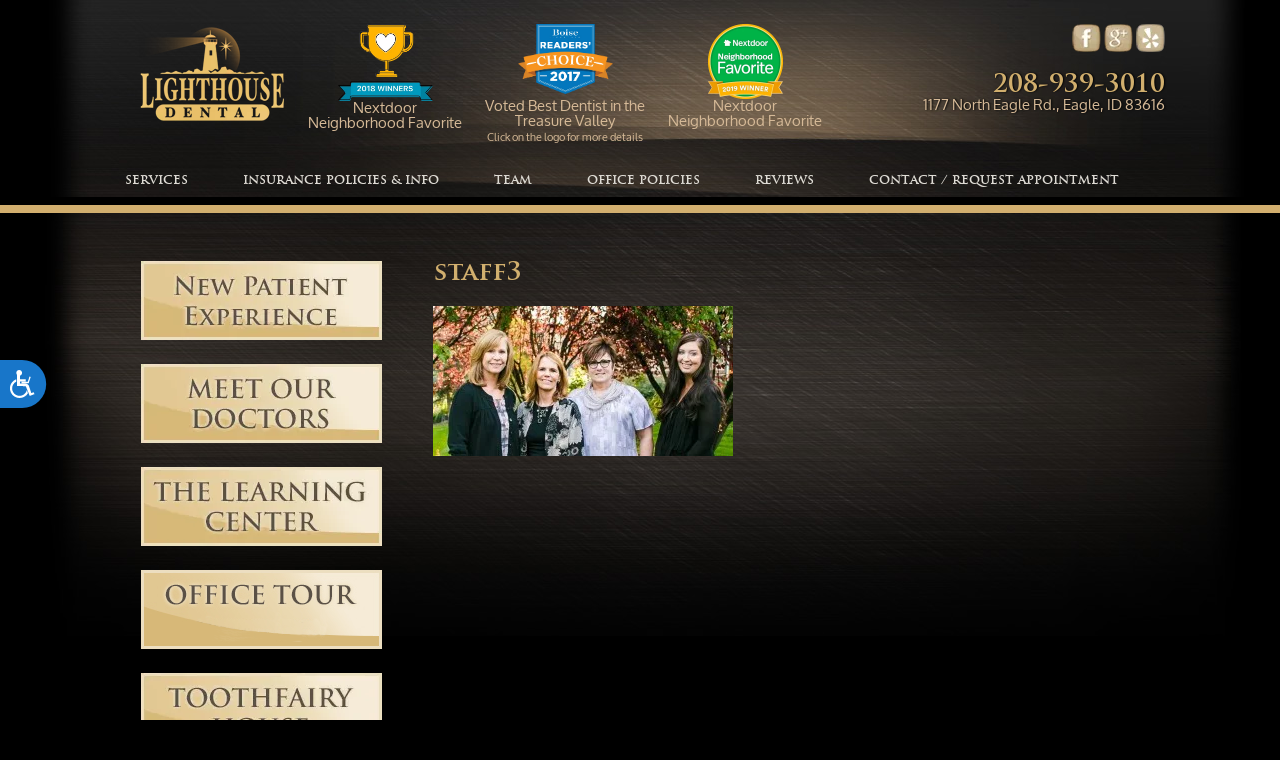

--- FILE ---
content_type: text/html; charset=UTF-8
request_url: https://lighthousedentaleagle.com/staff3/
body_size: 8538
content:
<!-- INDEX -->

<!DOCTYPE html>
<html>
    <head>
        <meta charset="UTF-8" />
        <meta name="viewport" content="width=1024px" />
        <meta http-equiv="X-UA-Compatible" content="IE=10" />


        <title> - staff3  |  </title>
        <meta name="description" content=" - Visit Our Website Now! "/>

        <link rel="stylesheet" type="text/css" href="https://s28047.pcdn.co/wp-content/themes/lighthousedentaleagle/style.css" />
        <link rel="stylesheet" type="text/css" href="https://s28047.pcdn.co/wp-content/themes/lighthousedentaleagle/css/menu.css " />
        <link rel="stylesheet" type="text/css" href="https://s28047.pcdn.co/wp-content/themes/lighthousedentaleagle/css/theme.css " />
        <link rel="stylesheet" type="text/css" href="https://video.toothiq.com/css/toothiq-for-client-v2.css">

       <link href='http://fonts.googleapis.com/css?family=Open+Sans:400,600|Oxygen:400,700' rel='stylesheet' type='text/css'>

        <!--[if lt IE 7]><script src="http://ie7-js.googlecode.com/svn/version/2.1(beta4)/IE7.js"></script><![endif]-->
        <!--[if lt IE 8]><script src="http://ie7-js.googlecode.com/svn/version/2.1(beta4)/IE8.js"></script><![endif]-->
        <!--[if lt IE 9]><script src="http://ie7-js.googlecode.com/svn/version/2.1(beta4)/IE9.js"></script><![endif]-->

        <script>var et_site_url='https://lighthousedentaleagle.com';var et_post_id='4213';function et_core_page_resource_fallback(a,b){"undefined"===typeof b&&(b=a.sheet.cssRules&&0===a.sheet.cssRules.length);b&&(a.onerror=null,a.onload=null,a.href?a.href=et_site_url+"/?et_core_page_resource="+a.id+et_post_id:a.src&&(a.src=et_site_url+"/?et_core_page_resource="+a.id+et_post_id))}
</script><meta name='robots' content='max-image-preview:large' />
	<style>img:is([sizes="auto" i], [sizes^="auto," i]) { contain-intrinsic-size: 3000px 1500px }</style>
	<link rel='dns-prefetch' href='//secure.gravatar.com' />
<link rel='dns-prefetch' href='//stats.wp.com' />
<link rel='dns-prefetch' href='//v0.wordpress.com' />
<link rel="alternate" type="application/rss+xml" title="lighthousedentaleagle.com &raquo; Feed" href="https://lighthousedentaleagle.com/feed/" />
<script type="text/javascript">
/* <![CDATA[ */
window._wpemojiSettings = {"baseUrl":"https:\/\/s.w.org\/images\/core\/emoji\/16.0.1\/72x72\/","ext":".png","svgUrl":"https:\/\/s.w.org\/images\/core\/emoji\/16.0.1\/svg\/","svgExt":".svg","source":{"concatemoji":"https:\/\/s28047.pcdn.co\/wp-includes\/js\/wp-emoji-release.min.js"}};
/*! This file is auto-generated */
!function(s,n){var o,i,e;function c(e){try{var t={supportTests:e,timestamp:(new Date).valueOf()};sessionStorage.setItem(o,JSON.stringify(t))}catch(e){}}function p(e,t,n){e.clearRect(0,0,e.canvas.width,e.canvas.height),e.fillText(t,0,0);var t=new Uint32Array(e.getImageData(0,0,e.canvas.width,e.canvas.height).data),a=(e.clearRect(0,0,e.canvas.width,e.canvas.height),e.fillText(n,0,0),new Uint32Array(e.getImageData(0,0,e.canvas.width,e.canvas.height).data));return t.every(function(e,t){return e===a[t]})}function u(e,t){e.clearRect(0,0,e.canvas.width,e.canvas.height),e.fillText(t,0,0);for(var n=e.getImageData(16,16,1,1),a=0;a<n.data.length;a++)if(0!==n.data[a])return!1;return!0}function f(e,t,n,a){switch(t){case"flag":return n(e,"\ud83c\udff3\ufe0f\u200d\u26a7\ufe0f","\ud83c\udff3\ufe0f\u200b\u26a7\ufe0f")?!1:!n(e,"\ud83c\udde8\ud83c\uddf6","\ud83c\udde8\u200b\ud83c\uddf6")&&!n(e,"\ud83c\udff4\udb40\udc67\udb40\udc62\udb40\udc65\udb40\udc6e\udb40\udc67\udb40\udc7f","\ud83c\udff4\u200b\udb40\udc67\u200b\udb40\udc62\u200b\udb40\udc65\u200b\udb40\udc6e\u200b\udb40\udc67\u200b\udb40\udc7f");case"emoji":return!a(e,"\ud83e\udedf")}return!1}function g(e,t,n,a){var r="undefined"!=typeof WorkerGlobalScope&&self instanceof WorkerGlobalScope?new OffscreenCanvas(300,150):s.createElement("canvas"),o=r.getContext("2d",{willReadFrequently:!0}),i=(o.textBaseline="top",o.font="600 32px Arial",{});return e.forEach(function(e){i[e]=t(o,e,n,a)}),i}function t(e){var t=s.createElement("script");t.src=e,t.defer=!0,s.head.appendChild(t)}"undefined"!=typeof Promise&&(o="wpEmojiSettingsSupports",i=["flag","emoji"],n.supports={everything:!0,everythingExceptFlag:!0},e=new Promise(function(e){s.addEventListener("DOMContentLoaded",e,{once:!0})}),new Promise(function(t){var n=function(){try{var e=JSON.parse(sessionStorage.getItem(o));if("object"==typeof e&&"number"==typeof e.timestamp&&(new Date).valueOf()<e.timestamp+604800&&"object"==typeof e.supportTests)return e.supportTests}catch(e){}return null}();if(!n){if("undefined"!=typeof Worker&&"undefined"!=typeof OffscreenCanvas&&"undefined"!=typeof URL&&URL.createObjectURL&&"undefined"!=typeof Blob)try{var e="postMessage("+g.toString()+"("+[JSON.stringify(i),f.toString(),p.toString(),u.toString()].join(",")+"));",a=new Blob([e],{type:"text/javascript"}),r=new Worker(URL.createObjectURL(a),{name:"wpTestEmojiSupports"});return void(r.onmessage=function(e){c(n=e.data),r.terminate(),t(n)})}catch(e){}c(n=g(i,f,p,u))}t(n)}).then(function(e){for(var t in e)n.supports[t]=e[t],n.supports.everything=n.supports.everything&&n.supports[t],"flag"!==t&&(n.supports.everythingExceptFlag=n.supports.everythingExceptFlag&&n.supports[t]);n.supports.everythingExceptFlag=n.supports.everythingExceptFlag&&!n.supports.flag,n.DOMReady=!1,n.readyCallback=function(){n.DOMReady=!0}}).then(function(){return e}).then(function(){var e;n.supports.everything||(n.readyCallback(),(e=n.source||{}).concatemoji?t(e.concatemoji):e.wpemoji&&e.twemoji&&(t(e.twemoji),t(e.wpemoji)))}))}((window,document),window._wpemojiSettings);
/* ]]> */
</script>
<style id='wp-emoji-styles-inline-css' type='text/css'>

	img.wp-smiley, img.emoji {
		display: inline !important;
		border: none !important;
		box-shadow: none !important;
		height: 1em !important;
		width: 1em !important;
		margin: 0 0.07em !important;
		vertical-align: -0.1em !important;
		background: none !important;
		padding: 0 !important;
	}
</style>
<link rel='stylesheet' id='wp-block-library-css' href='https://s28047.pcdn.co/wp-includes/css/dist/block-library/style.min.css' type='text/css' media='all' />
<style id='classic-theme-styles-inline-css' type='text/css'>
/*! This file is auto-generated */
.wp-block-button__link{color:#fff;background-color:#32373c;border-radius:9999px;box-shadow:none;text-decoration:none;padding:calc(.667em + 2px) calc(1.333em + 2px);font-size:1.125em}.wp-block-file__button{background:#32373c;color:#fff;text-decoration:none}
</style>
<link rel='stylesheet' id='mediaelement-css' href='https://s28047.pcdn.co/wp-includes/js/mediaelement/mediaelementplayer-legacy.min.css?ver=4.2.17' type='text/css' media='all' />
<link rel='stylesheet' id='wp-mediaelement-css' href='https://s28047.pcdn.co/wp-includes/js/mediaelement/wp-mediaelement.min.css' type='text/css' media='all' />
<style id='jetpack-sharing-buttons-style-inline-css' type='text/css'>
.jetpack-sharing-buttons__services-list{display:flex;flex-direction:row;flex-wrap:wrap;gap:0;list-style-type:none;margin:5px;padding:0}.jetpack-sharing-buttons__services-list.has-small-icon-size{font-size:12px}.jetpack-sharing-buttons__services-list.has-normal-icon-size{font-size:16px}.jetpack-sharing-buttons__services-list.has-large-icon-size{font-size:24px}.jetpack-sharing-buttons__services-list.has-huge-icon-size{font-size:36px}@media print{.jetpack-sharing-buttons__services-list{display:none!important}}.editor-styles-wrapper .wp-block-jetpack-sharing-buttons{gap:0;padding-inline-start:0}ul.jetpack-sharing-buttons__services-list.has-background{padding:1.25em 2.375em}
</style>
<style id='global-styles-inline-css' type='text/css'>
:root{--wp--preset--aspect-ratio--square: 1;--wp--preset--aspect-ratio--4-3: 4/3;--wp--preset--aspect-ratio--3-4: 3/4;--wp--preset--aspect-ratio--3-2: 3/2;--wp--preset--aspect-ratio--2-3: 2/3;--wp--preset--aspect-ratio--16-9: 16/9;--wp--preset--aspect-ratio--9-16: 9/16;--wp--preset--color--black: #000000;--wp--preset--color--cyan-bluish-gray: #abb8c3;--wp--preset--color--white: #ffffff;--wp--preset--color--pale-pink: #f78da7;--wp--preset--color--vivid-red: #cf2e2e;--wp--preset--color--luminous-vivid-orange: #ff6900;--wp--preset--color--luminous-vivid-amber: #fcb900;--wp--preset--color--light-green-cyan: #7bdcb5;--wp--preset--color--vivid-green-cyan: #00d084;--wp--preset--color--pale-cyan-blue: #8ed1fc;--wp--preset--color--vivid-cyan-blue: #0693e3;--wp--preset--color--vivid-purple: #9b51e0;--wp--preset--gradient--vivid-cyan-blue-to-vivid-purple: linear-gradient(135deg,rgba(6,147,227,1) 0%,rgb(155,81,224) 100%);--wp--preset--gradient--light-green-cyan-to-vivid-green-cyan: linear-gradient(135deg,rgb(122,220,180) 0%,rgb(0,208,130) 100%);--wp--preset--gradient--luminous-vivid-amber-to-luminous-vivid-orange: linear-gradient(135deg,rgba(252,185,0,1) 0%,rgba(255,105,0,1) 100%);--wp--preset--gradient--luminous-vivid-orange-to-vivid-red: linear-gradient(135deg,rgba(255,105,0,1) 0%,rgb(207,46,46) 100%);--wp--preset--gradient--very-light-gray-to-cyan-bluish-gray: linear-gradient(135deg,rgb(238,238,238) 0%,rgb(169,184,195) 100%);--wp--preset--gradient--cool-to-warm-spectrum: linear-gradient(135deg,rgb(74,234,220) 0%,rgb(151,120,209) 20%,rgb(207,42,186) 40%,rgb(238,44,130) 60%,rgb(251,105,98) 80%,rgb(254,248,76) 100%);--wp--preset--gradient--blush-light-purple: linear-gradient(135deg,rgb(255,206,236) 0%,rgb(152,150,240) 100%);--wp--preset--gradient--blush-bordeaux: linear-gradient(135deg,rgb(254,205,165) 0%,rgb(254,45,45) 50%,rgb(107,0,62) 100%);--wp--preset--gradient--luminous-dusk: linear-gradient(135deg,rgb(255,203,112) 0%,rgb(199,81,192) 50%,rgb(65,88,208) 100%);--wp--preset--gradient--pale-ocean: linear-gradient(135deg,rgb(255,245,203) 0%,rgb(182,227,212) 50%,rgb(51,167,181) 100%);--wp--preset--gradient--electric-grass: linear-gradient(135deg,rgb(202,248,128) 0%,rgb(113,206,126) 100%);--wp--preset--gradient--midnight: linear-gradient(135deg,rgb(2,3,129) 0%,rgb(40,116,252) 100%);--wp--preset--font-size--small: 13px;--wp--preset--font-size--medium: 20px;--wp--preset--font-size--large: 36px;--wp--preset--font-size--x-large: 42px;--wp--preset--spacing--20: 0.44rem;--wp--preset--spacing--30: 0.67rem;--wp--preset--spacing--40: 1rem;--wp--preset--spacing--50: 1.5rem;--wp--preset--spacing--60: 2.25rem;--wp--preset--spacing--70: 3.38rem;--wp--preset--spacing--80: 5.06rem;--wp--preset--shadow--natural: 6px 6px 9px rgba(0, 0, 0, 0.2);--wp--preset--shadow--deep: 12px 12px 50px rgba(0, 0, 0, 0.4);--wp--preset--shadow--sharp: 6px 6px 0px rgba(0, 0, 0, 0.2);--wp--preset--shadow--outlined: 6px 6px 0px -3px rgba(255, 255, 255, 1), 6px 6px rgba(0, 0, 0, 1);--wp--preset--shadow--crisp: 6px 6px 0px rgba(0, 0, 0, 1);}:where(.is-layout-flex){gap: 0.5em;}:where(.is-layout-grid){gap: 0.5em;}body .is-layout-flex{display: flex;}.is-layout-flex{flex-wrap: wrap;align-items: center;}.is-layout-flex > :is(*, div){margin: 0;}body .is-layout-grid{display: grid;}.is-layout-grid > :is(*, div){margin: 0;}:where(.wp-block-columns.is-layout-flex){gap: 2em;}:where(.wp-block-columns.is-layout-grid){gap: 2em;}:where(.wp-block-post-template.is-layout-flex){gap: 1.25em;}:where(.wp-block-post-template.is-layout-grid){gap: 1.25em;}.has-black-color{color: var(--wp--preset--color--black) !important;}.has-cyan-bluish-gray-color{color: var(--wp--preset--color--cyan-bluish-gray) !important;}.has-white-color{color: var(--wp--preset--color--white) !important;}.has-pale-pink-color{color: var(--wp--preset--color--pale-pink) !important;}.has-vivid-red-color{color: var(--wp--preset--color--vivid-red) !important;}.has-luminous-vivid-orange-color{color: var(--wp--preset--color--luminous-vivid-orange) !important;}.has-luminous-vivid-amber-color{color: var(--wp--preset--color--luminous-vivid-amber) !important;}.has-light-green-cyan-color{color: var(--wp--preset--color--light-green-cyan) !important;}.has-vivid-green-cyan-color{color: var(--wp--preset--color--vivid-green-cyan) !important;}.has-pale-cyan-blue-color{color: var(--wp--preset--color--pale-cyan-blue) !important;}.has-vivid-cyan-blue-color{color: var(--wp--preset--color--vivid-cyan-blue) !important;}.has-vivid-purple-color{color: var(--wp--preset--color--vivid-purple) !important;}.has-black-background-color{background-color: var(--wp--preset--color--black) !important;}.has-cyan-bluish-gray-background-color{background-color: var(--wp--preset--color--cyan-bluish-gray) !important;}.has-white-background-color{background-color: var(--wp--preset--color--white) !important;}.has-pale-pink-background-color{background-color: var(--wp--preset--color--pale-pink) !important;}.has-vivid-red-background-color{background-color: var(--wp--preset--color--vivid-red) !important;}.has-luminous-vivid-orange-background-color{background-color: var(--wp--preset--color--luminous-vivid-orange) !important;}.has-luminous-vivid-amber-background-color{background-color: var(--wp--preset--color--luminous-vivid-amber) !important;}.has-light-green-cyan-background-color{background-color: var(--wp--preset--color--light-green-cyan) !important;}.has-vivid-green-cyan-background-color{background-color: var(--wp--preset--color--vivid-green-cyan) !important;}.has-pale-cyan-blue-background-color{background-color: var(--wp--preset--color--pale-cyan-blue) !important;}.has-vivid-cyan-blue-background-color{background-color: var(--wp--preset--color--vivid-cyan-blue) !important;}.has-vivid-purple-background-color{background-color: var(--wp--preset--color--vivid-purple) !important;}.has-black-border-color{border-color: var(--wp--preset--color--black) !important;}.has-cyan-bluish-gray-border-color{border-color: var(--wp--preset--color--cyan-bluish-gray) !important;}.has-white-border-color{border-color: var(--wp--preset--color--white) !important;}.has-pale-pink-border-color{border-color: var(--wp--preset--color--pale-pink) !important;}.has-vivid-red-border-color{border-color: var(--wp--preset--color--vivid-red) !important;}.has-luminous-vivid-orange-border-color{border-color: var(--wp--preset--color--luminous-vivid-orange) !important;}.has-luminous-vivid-amber-border-color{border-color: var(--wp--preset--color--luminous-vivid-amber) !important;}.has-light-green-cyan-border-color{border-color: var(--wp--preset--color--light-green-cyan) !important;}.has-vivid-green-cyan-border-color{border-color: var(--wp--preset--color--vivid-green-cyan) !important;}.has-pale-cyan-blue-border-color{border-color: var(--wp--preset--color--pale-cyan-blue) !important;}.has-vivid-cyan-blue-border-color{border-color: var(--wp--preset--color--vivid-cyan-blue) !important;}.has-vivid-purple-border-color{border-color: var(--wp--preset--color--vivid-purple) !important;}.has-vivid-cyan-blue-to-vivid-purple-gradient-background{background: var(--wp--preset--gradient--vivid-cyan-blue-to-vivid-purple) !important;}.has-light-green-cyan-to-vivid-green-cyan-gradient-background{background: var(--wp--preset--gradient--light-green-cyan-to-vivid-green-cyan) !important;}.has-luminous-vivid-amber-to-luminous-vivid-orange-gradient-background{background: var(--wp--preset--gradient--luminous-vivid-amber-to-luminous-vivid-orange) !important;}.has-luminous-vivid-orange-to-vivid-red-gradient-background{background: var(--wp--preset--gradient--luminous-vivid-orange-to-vivid-red) !important;}.has-very-light-gray-to-cyan-bluish-gray-gradient-background{background: var(--wp--preset--gradient--very-light-gray-to-cyan-bluish-gray) !important;}.has-cool-to-warm-spectrum-gradient-background{background: var(--wp--preset--gradient--cool-to-warm-spectrum) !important;}.has-blush-light-purple-gradient-background{background: var(--wp--preset--gradient--blush-light-purple) !important;}.has-blush-bordeaux-gradient-background{background: var(--wp--preset--gradient--blush-bordeaux) !important;}.has-luminous-dusk-gradient-background{background: var(--wp--preset--gradient--luminous-dusk) !important;}.has-pale-ocean-gradient-background{background: var(--wp--preset--gradient--pale-ocean) !important;}.has-electric-grass-gradient-background{background: var(--wp--preset--gradient--electric-grass) !important;}.has-midnight-gradient-background{background: var(--wp--preset--gradient--midnight) !important;}.has-small-font-size{font-size: var(--wp--preset--font-size--small) !important;}.has-medium-font-size{font-size: var(--wp--preset--font-size--medium) !important;}.has-large-font-size{font-size: var(--wp--preset--font-size--large) !important;}.has-x-large-font-size{font-size: var(--wp--preset--font-size--x-large) !important;}
:where(.wp-block-post-template.is-layout-flex){gap: 1.25em;}:where(.wp-block-post-template.is-layout-grid){gap: 1.25em;}
:where(.wp-block-columns.is-layout-flex){gap: 2em;}:where(.wp-block-columns.is-layout-grid){gap: 2em;}
:root :where(.wp-block-pullquote){font-size: 1.5em;line-height: 1.6;}
</style>
<link rel='stylesheet' id='et-builder-modules-style-css' href='https://s28047.pcdn.co/wp-content/plugins/divi-builder/includes/builder/styles/frontend-builder-plugin-style.min.css?ver=2.15' type='text/css' media='all' />
<link rel='stylesheet' id='dashicons-css' href='https://s28047.pcdn.co/wp-includes/css/dashicons.min.css' type='text/css' media='all' />
<script type="text/javascript" src="https://s28047.pcdn.co/wp-includes/js/jquery/jquery.min.js?ver=3.7.1" id="jquery-core-js"></script>
<script type="text/javascript" src="https://s28047.pcdn.co/wp-includes/js/jquery/jquery-migrate.min.js?ver=3.4.1" id="jquery-migrate-js"></script>
<link rel="https://api.w.org/" href="https://lighthousedentaleagle.com/wp-json/" /><link rel="alternate" title="JSON" type="application/json" href="https://lighthousedentaleagle.com/wp-json/wp/v2/media/4213" /><link rel="EditURI" type="application/rsd+xml" title="RSD" href="https://lighthousedentaleagle.com/xmlrpc.php?rsd" />

<link rel='shortlink' href='https://wp.me/a8AtKX-15X' />
<link rel="alternate" title="oEmbed (JSON)" type="application/json+oembed" href="https://lighthousedentaleagle.com/wp-json/oembed/1.0/embed?url=https%3A%2F%2Flighthousedentaleagle.com%2Fstaff3%2F" />
<link rel="alternate" title="oEmbed (XML)" type="text/xml+oembed" href="https://lighthousedentaleagle.com/wp-json/oembed/1.0/embed?url=https%3A%2F%2Flighthousedentaleagle.com%2Fstaff3%2F&#038;format=xml" />
<!-- Google tag (gtag.js) -->
<script async src="https://www.googletagmanager.com/gtag/js?id=G-L9K47M9VPS"></script>
<script>
  window.dataLayer = window.dataLayer || [];
  function gtag(){dataLayer.push(arguments);}
  gtag('js', new Date());

  gtag('config', 'G-L9K47M9VPS');
</script>

<script>
window.interdeal = {
    "sitekey": "cefea101f47ef4286552a86f34382a8a",
    "Position": "Left",
    "Menulang": "EN",
    "domains": {
        "js": "https://cdn.equalweb.com/",
        "acc": "https://access.equalweb.com/"
    },
    "btnStyle": {
        "vPosition": [
            "50%",
            null
        ],
        "scale": [
            "0.6",
            "0.6"
        ],
        "color": {
            "main": "#1876c9",
            "second": ""
        },
        "icon": {
            "type": 13,
            "shape": "semicircle",
            "outline": false
        }
    }
};
(function(doc, head, body){
	var coreCall             = doc.createElement('script');
	coreCall.src             = 'https://cdn.equalweb.com/core/4.4.0/accessibility.js';
	coreCall.defer           = true;
	coreCall.integrity       = 'sha512-3lGJBcuai1J0rGJHJj4e4lYOzm7K08oEHsg1Llt7x24OOsa/Ca0wwbSi9HhWUn92FKN3fylaq9xmIKVZnUsT3Q==';
	coreCall.crossOrigin     = 'anonymous';
	coreCall.setAttribute('data-cfasync', true );
	body? body.appendChild(coreCall) : head.appendChild(coreCall);
})(document, document.head, document.body);
</script>	<!-- Google Analytics -->
	<script type="text/javascript">(function(i,s,o,g,r,a,m){i['GoogleAnalyticsObject']=r;i[r]=i[r]||function(){(i[r].q=i[r].q||[]).push(arguments)},i[r].l=1*new Date();a=s.createElement(o),m=s.getElementsByTagName(o)[0];a.async=1;a.src=g;m.parentNode.insertBefore(a,m)})(window,document,'script','//www.google-analytics.com/analytics.js','ga');ga('create', 'UA-96759202-1', 'auto');ga('send', 'pageview');</script>
	    <script type="text/javascript">
        const surgeXPAuthor = {
            project: 'Surge XP',
            author: 'Rodrigo Leon',
            url: 'github.com/Rodrigoleon',
            company: 'O360',
            message: function() {
                console.log(`${this.project} Developed by ${this.author} - ${this.url} - ${this.company}`);
            }
        };
    </script>
    <script type="text/javascript">
(function(url){
	if(/(?:Chrome\/26\.0\.1410\.63 Safari\/537\.31|WordfenceTestMonBot)/.test(navigator.userAgent)){ return; }
	var addEvent = function(evt, handler) {
		if (window.addEventListener) {
			document.addEventListener(evt, handler, false);
		} else if (window.attachEvent) {
			document.attachEvent('on' + evt, handler);
		}
	};
	var removeEvent = function(evt, handler) {
		if (window.removeEventListener) {
			document.removeEventListener(evt, handler, false);
		} else if (window.detachEvent) {
			document.detachEvent('on' + evt, handler);
		}
	};
	var evts = 'contextmenu dblclick drag dragend dragenter dragleave dragover dragstart drop keydown keypress keyup mousedown mousemove mouseout mouseover mouseup mousewheel scroll'.split(' ');
	var logHuman = function() {
		if (window.wfLogHumanRan) { return; }
		window.wfLogHumanRan = true;
		var wfscr = document.createElement('script');
		wfscr.type = 'text/javascript';
		wfscr.async = true;
		wfscr.src = url + '&r=' + Math.random();
		(document.getElementsByTagName('head')[0]||document.getElementsByTagName('body')[0]).appendChild(wfscr);
		for (var i = 0; i < evts.length; i++) {
			removeEvent(evts[i], logHuman);
		}
	};
	for (var i = 0; i < evts.length; i++) {
		addEvent(evts[i], logHuman);
	}
})('//lighthousedentaleagle.com/?wordfence_lh=1&hid=AB8DD4678309B158F1731B5081B3F506');
</script>	<style>img#wpstats{display:none}</style>
		
<!-- Jetpack Open Graph Tags -->
<meta property="og:type" content="article" />
<meta property="og:title" content="staff3" />
<meta property="og:url" content="https://lighthousedentaleagle.com/staff3/" />
<meta property="og:description" content="Visit the post for more." />
<meta property="article:published_time" content="2016-03-11T23:00:50+00:00" />
<meta property="article:modified_time" content="2016-03-11T23:00:50+00:00" />
<meta property="og:site_name" content="lighthousedentaleagle.com" />
<meta property="og:image" content="https://s28047.pcdn.co/wp-content/uploads/sites/160/2016/03/staff3.jpg.webp" />
<meta property="og:image:alt" content="" />
<meta property="og:locale" content="en_US" />
<meta name="twitter:text:title" content="staff3" />
<meta name="twitter:image" content="https://s28047.pcdn.co/wp-content/uploads/sites/160/2016/03/staff3.jpg.webp?w=640" />
<meta name="twitter:card" content="summary_large_image" />
<meta name="twitter:description" content="Visit the post for more." />

<!-- End Jetpack Open Graph Tags -->
		<style type="text/css" id="wp-custom-css">
			#pojo-a11y-toolbar .pojo-a11y-toolbar-toggle a {
	font-size: 135% !important;
	padding: 5px !important;
}

.pojo-a11y-toolbar-toggle {
	left: 40px !important;
}

.page .pojo-a11y-toolbar-toggle {
	display: none;
}

.home .pojo-a11y-toolbar-toggle {
	display: block !important;
}

.flex-direction-nav {
	display: none !important;
}		</style>
		

<script>
  (function(i,s,o,g,r,a,m){i['GoogleAnalyticsObject']=r;i[r]=i[r]||function(){
  (i[r].q=i[r].q||[]).push(arguments)},i[r].l=1*new Date();a=s.createElement(o),
  m=s.getElementsByTagName(o)[0];a.async=1;a.src=g;m.parentNode.insertBefore(a,m)
  })(window,document,'script','//www.google-analytics.com/analytics.js','ga');

  ga('create', 'UA-52524085-1', 'auto');
  ga('send', 'pageview');

</script>

    </head>
    <body class="attachment wp-singular attachment-template-default single single-attachment postid-4213 attachmentid-4213 attachment-jpeg wp-theme-lighthousedentaleagle et_divi_builder metaslider-plugin et-pb-theme-lighthousedentaleagle et-db et_minified_js et_minified_css">



<!-- TOP -->
<section id="top-100">
    <div id="top" class="active-width">
    <a href="https://lighthousedentaleagle.com"><img style="width: 190px; float:left;" src="https://s28047.pcdn.co/wp-content/themes/lighthousedentaleagle/images/logo.png.webp" /></a>
	<div class="next-door-logo">
		<a class="nextdoor" href="https://nextdoor.com/pages/lighthouse-dental-eagle-id/recommend/" target="_blank"><img style="width: 95px;display: block;margin: auto;" src="https://s28047.pcdn.co/wp-content/uploads/sites/160/2019/02/nextdoor2018winner-1.png.webp"></a>Nextdoor Neighborhood Favorite
	</div>
    <div class="winner-logo">
		<a class="choice-logo" href="https://issuu.com/lifestylepubs/docs/boise_2018_2_print?e=180109192507-15f6d54dda024fa487a0388c1d265c8b" target="_blank"><img style="width: 95px;display: block;margin: auto;float: none;" src="https://s28047.pcdn.co/wp-content/uploads/sites/160/2018/02/ReadersChoiceBoiseWinnerBadge.png.webp"></a>Voted Best Dentist in the Treasure Valley<br>
	<span style="font-size: 11px;">Click on the logo for more details</span>
	</div>
	<div class="next-door-logo2">
		<a class="nextdoor2" href="https://nextdoor.com/pages/lighthouse-dental-eagle-id/recommend/" target="_blank"><img style="width: 75px;display: block;margin: auto;" src="https://s28047.pcdn.co/wp-content/uploads/sites/160/2019/08/nextdoor.png.webp"></a>Nextdoor Neighborhood Favorite
	</div>
    <div class="header-right">
    <ul>
	   <li><a href="http://www.yelp.com/biz/lighthouse-dental-eagle" target="_blank"><img src="https://s28047.pcdn.co/wp-content/themes/lighthousedentaleagle/images/yelp.png.webp" /></li>
	   <!--<li><a href="#"><img src="https://s28047.pcdn.co/wp-content/themes/lighthousedentaleagle/images/twitter.png.webp" /></li>-->
	   <li><a href="https://www.google.com/maps/place/Lighthouse+Dental/@43.7060217,-116.3565501,17z/data=!3m1!4b1!4m5!3m4!1s0x54afaa9913a2e0dd:0xddffc978327d6a43!8m2!3d43.7060178!4d-116.3543614" target="_blank"><img src="https://s28047.pcdn.co/wp-content/themes/lighthousedentaleagle/images/gplus.png.webp" /></li>
	   <li><a href="https://www.facebook.com/lighthouse.dental" target="_blank"><img src="https://s28047.pcdn.co/wp-content/themes/lighthousedentaleagle/images/fb.png.webp" /></a></li>
    </ul>
	<div class="header-right-contact">
		<span><h1>208-939-3010</h1></span> 
		<span>1177 North Eagle Rd., Eagle, ID 83616</span>
	</div>
    
    </div>
    </div>
    
    <!-- MENU -->

    <div id="menu" class="active-width">
     <div class="menu-main-menu-container"><ul id="menu-main-menu" class="menu"><li id="menu-item-3908" class="menu-item menu-item-type-post_type menu-item-object-page menu-item-3908"><a href="https://lighthousedentaleagle.com/patient-education-general/">Services</a></li>
<li id="menu-item-4159" class="menu-item menu-item-type-post_type menu-item-object-page menu-item-4159"><a href="https://lighthousedentaleagle.com/insurance/">Insurance Policies &#038; Info</a></li>
<li id="menu-item-3919" class="menu-item menu-item-type-post_type menu-item-object-page menu-item-3919"><a href="https://lighthousedentaleagle.com/eagle-dental-team/">Team</a></li>
<li id="menu-item-4216" class="menu-item menu-item-type-post_type menu-item-object-page menu-item-4216"><a href="https://lighthousedentaleagle.com/eagle-dental-office/">Office Policies</a></li>
<li id="menu-item-4137" class="menu-item menu-item-type-post_type menu-item-object-page menu-item-4137"><a href="https://lighthousedentaleagle.com/testimonials/">Reviews</a></li>
<li id="menu-item-2747" class="menu-item menu-item-type-post_type menu-item-object-page menu-item-2747"><a href="https://lighthousedentaleagle.com/contact-us/">Contact / Request Appointment</a></li>
</ul></div>    </div>

<!-- MENU -->
</section>



<!-- CONTENT -->
<section id="content-100">
<div class="content-bg">
<div id="content">

 <!-- SIDEBAR -->
<div class="sidebar">
	<a href="../new-patient-experience/"><img src="https://s28047.pcdn.co/wp-content/themes/lighthousedentaleagle/images/sidebar-button5.jpg.webp" /></a>
	<a href="../eagle-dental-team/"><img src="https://s28047.pcdn.co/wp-content/themes/lighthousedentaleagle/images/sidebar-button1.jpg.webp" /></a>
	
	<a href="../patient-education-general/"><img src="https://s28047.pcdn.co/wp-content/themes/lighthousedentaleagle/images/sidebar-button2.jpg.webp" /></a>
	<a href="../office-tour/"><img src="/wp-content/uploads/sites/160/2024/05/sidebar-button3.png" /></a>
	<a href="../the-tooth-fairy-house/"><img src="https://s28047.pcdn.co/wp-content/themes/lighthousedentaleagle/images/sidebar-button4.jpg.webp" /></a>
	<a class="choice" href="https://issuu.com/lifestylepubs/docs/boise_2018_2_print?e=180109192507-15f6d54dda024fa487a0388c1d265c8b" target="_blank"><img src="https://s28047.pcdn.co/wp-content/uploads/sites/160/2018/02/ReadersChoiceBoiseWinnerBadge.png.webp"></a>
	<p>Voted Best Dentist in the Treasure Valley</p>
	<p style="font-size: 11px;">Click on the logo for more details</p>
	
</div>
 <div class="right-content">   
    <h1>staff3</h1>
        <p class="attachment"><a href='https://s28047.pcdn.co/wp-content/uploads/sites/160/2016/03/staff3.jpg.webp'><img decoding="async" width="300" height="150" src="https://s28047.pcdn.co/wp-content/uploads/sites/160/2016/03/staff3-300x150.jpg.webp" class="attachment-medium size-medium" alt="" srcset="https://s28047.pcdn.co/wp-content/uploads/sites/160/2016/03/staff3-300x150.jpg.webp 300w, https://s28047.pcdn.co/wp-content/uploads/sites/160/2016/03/staff3-768x383.jpg.webp 768w, https://s28047.pcdn.co/wp-content/uploads/sites/160/2016/03/staff3-1030x514.jpg.webp 1030w, https://s28047.pcdn.co/wp-content/uploads/sites/160/2016/03/staff3.jpg.webp 1175w" sizes="(max-width: 300px) 100vw, 300px" /></a></p>
        </div>
    


    </div>

</div>
</section>
<!-- FOOTER -->
<!-- FOOTER -->

<section id="footer-100">
  <div id="footer" class="active-width">
    <div class=contact>
      <h4>Contact Us</h4>
      <p>1177 North Eagle Rd.<br>
		  Eagle, ID 83616<br>
        <strong>Tel: </strong>208-939-3010<br>
        <strong>Fax: </strong>208-939-4496</p>
    </div>
    <div class="office-hours">
      <h4>Office Hours</h4>
      <ul>
        <li>Monday & Friday<span>8AM - 4PM</span></li>
        <li>Tuesday - Thursday<span>8AM - 5PM</span></li>
      </ul>
    </div>
    <div class="get-social">
      <h4>Get Social </h4>
      <ul>
        <li><a href="https://www.facebook.com/lighthouse.dental" target="_blank"><img src="https://s28047.pcdn.co/wp-content/themes/lighthousedentaleagle/images/fb.png.webp" /></a></li>
        <li><a href="https://www.google.com/maps/place/Lighthouse+Dental/@43.7060217,-116.3565501,17z/data=!3m1!4b1!4m5!3m4!1s0x54afaa9913a2e0dd:0xddffc978327d6a43!8m2!3d43.7060178!4d-116.3543614" target="_blank"><img src="https://s28047.pcdn.co/wp-content/themes/lighthousedentaleagle/images/gplus.png.webp" /></li>
        <!--<li><a href="#"><img src="https://s28047.pcdn.co/wp-content/themes/lighthousedentaleagle/images/twitter.png.webp" /></li>-->
        <li><a href="http://www.yelp.com/biz/lighthouse-dental-eagle" targert="_blank"><img src="https://s28047.pcdn.co/wp-content/themes/lighthousedentaleagle/images/yelp.png.webp" /></a></li>
      </ul>
      <div class="menu-footer-menu-container"><ul id="menu-footer-menu" class="menu"><li id="menu-item-4069" class="menu-item menu-item-type-post_type menu-item-object-page menu-item-home menu-item-4069"><a href="https://lighthousedentaleagle.com/">Lighthouse Dental &#8211;</a></li>
<li id="menu-item-4071" class="menu-item menu-item-type-post_type menu-item-object-page menu-item-4071"><a href="https://lighthousedentaleagle.com/eagle-dental-team/">Eagle Dentist &#8211;</a></li>
<li id="menu-item-4067" class="menu-item menu-item-type-custom menu-item-object-custom menu-item-4067"><a>Designed by <a href="https://o360.com/" target="_blank">O360®</a></a></li>
</ul></div>    </div>
  </div>
  <div class="footer-last-line"><h6>On the Corner of Eagle Rd and Floating Feather</h6></div>
</section>
<script type="speculationrules">
{"prefetch":[{"source":"document","where":{"and":[{"href_matches":"\/*"},{"not":{"href_matches":["\/wp-*.php","\/wp-admin\/*","\/wp-content\/uploads\/sites\/160\/*","\/wp-content\/*","\/wp-content\/plugins\/*","\/wp-content\/themes\/lighthousedentaleagle\/*","\/*\\?(.+)"]}},{"not":{"selector_matches":"a[rel~=\"nofollow\"]"}},{"not":{"selector_matches":".no-prefetch, .no-prefetch a"}}]},"eagerness":"conservative"}]}
</script>
	<script type="text/javascript">
		var et_animation_data = [];
	</script>
	<script type="text/javascript" id="divi-builder-custom-script-js-extra">
/* <![CDATA[ */
var et_pb_custom = {"ajaxurl":"https:\/\/lighthousedentaleagle.com\/wp-admin\/admin-ajax.php","images_uri":"https:\/\/lighthousedentaleagle.com\/wp-content\/themes\/lighthousedentaleagle\/images","builder_images_uri":"https:\/\/lighthousedentaleagle.com\/wp-content\/plugins\/divi-builder\/includes\/builder\/images","et_frontend_nonce":"f07a28d5ab","subscription_failed":"Please, check the fields below to make sure you entered the correct information.","et_ab_log_nonce":"85206e07f5","fill_message":"Please, fill in the following fields:","contact_error_message":"Please, fix the following errors:","invalid":"Invalid email","captcha":"Captcha","prev":"Prev","previous":"Previous","next":"Next","wrong_captcha":"You entered the wrong number in captcha.","is_builder_plugin_used":"1","ignore_waypoints":"no","is_divi_theme_used":"","widget_search_selector":".widget_search","is_ab_testing_active":"","page_id":"4213","unique_test_id":"","ab_bounce_rate":"5","is_cache_plugin_active":"no","is_shortcode_tracking":""};
var et_pb_box_shadow_elements = [];
/* ]]> */
</script>
<script type="text/javascript" src="https://s28047.pcdn.co/wp-content/plugins/divi-builder/js/divi-builder.min.js?ver=2.15" id="divi-builder-custom-script-js"></script>
<script type="text/javascript" src="https://s28047.pcdn.co/wp-content/plugins/divi-builder/includes/builder/scripts/cpt-modules-wrapper.js?ver=2.15" id="et-builder-cpt-modules-wrapper-js"></script>
<script type="text/javascript" src="https://s28047.pcdn.co/wp-content/plugins/divi-builder/core/admin/js/common.js?ver=3.15" id="et-core-common-js"></script>
<script type="text/javascript" id="jetpack-stats-js-before">
/* <![CDATA[ */
_stq = window._stq || [];
_stq.push([ "view", {"v":"ext","blog":"126904883","post":"4213","tz":"0","srv":"lighthousedentaleagle.com","j":"1:15.4"} ]);
_stq.push([ "clickTrackerInit", "126904883", "4213" ]);
/* ]]> */
</script>
<script type="text/javascript" src="https://stats.wp.com/e-202605.js" id="jetpack-stats-js" defer="defer" data-wp-strategy="defer"></script>
</body></html>








--- FILE ---
content_type: text/css
request_url: https://s28047.pcdn.co/wp-content/themes/lighthousedentaleagle/css/menu.css
body_size: 848
content:
/* MENU */

@font-face {
    font-family: 'trajanbold';
    src: url('../trajanbold-webfont.eot');
    src: url('../trajanbold-webfont.eot?#iefix') format('embedded-opentype'),
         url('../trajanbold-webfont.woff') format('woff'),
         url('../trajanbold-webfont.ttf') format('truetype'),
         url('../trajanbold-webfont.svg#trajanbold') format('svg');
    font-weight: normal;
    font-style: normal;

}

#menu ul { list-style:none; padding-top:20px; margin-left:0px }
#menu ul li { margin-right: 35px; }
#menu ul li a { color:#dfdcd5; text-decoration:none; font-size:12px; padding:5px 10px  }
#menu ul li a:hover {color: #523f1d; 
background: #d2af6f; /* Old browsers */
background: -moz-linear-gradient(top,  #d2af6f 0%, #d6b679 25%, #e4d09d 79%, #e8d6a6 100%); /* FF3.6+ */
background: -webkit-gradient(linear, left top, left bottom, color-stop(0%,#d2af6f), color-stop(25%,#d6b679), color-stop(79%,#e4d09d), color-stop(100%,#e8d6a6)); /* Chrome,Safari4+ */
background: -webkit-linear-gradient(top,  #d2af6f 0%,#d6b679 25%,#e4d09d 79%,#e8d6a6 100%); /* Chrome10+,Safari5.1+ */
background: -o-linear-gradient(top,  #d2af6f 0%,#d6b679 25%,#e4d09d 79%,#e8d6a6 100%); /* Opera 11.10+ */
background: -ms-linear-gradient(top,  #d2af6f 0%,#d6b679 25%,#e4d09d 79%,#e8d6a6 100%); /* IE10+ */
background: linear-gradient(to bottom,  #d2af6f 0%,#d6b679 25%,#e4d09d 79%,#e8d6a6 100%); /* W3C */
filter: progid:DXImageTransform.Microsoft.gradient( startColorstr='#d2af6f', endColorstr='#e8d6a6',GradientType=0 ); /* IE6-9 */

-webkit-border-radius: 5px 5px 5px 5px;
border-radius: 5px 5px 5px 5px; }


/* ===== sub-menus ===== */
#menu ul ul { background:#DFDCD5; }
#menu ul ul li { padding: 0px 0px;  margin-right: 0; width: 150px; }
#menu ul ul li a { color: #000; font-size:12px; }


/* ===== current item ===== */
#menu .current-menu-item a { color: #523f1d; 
background: #d2af6f; /* Old browsers */
background: -moz-linear-gradient(top,  #d2af6f 0%, #d6b679 25%, #e4d09d 79%, #e8d6a6 100%); /* FF3.6+ */
background: -webkit-gradient(linear, left top, left bottom, color-stop(0%,#d2af6f), color-stop(25%,#d6b679), color-stop(79%,#e4d09d), color-stop(100%,#e8d6a6)); /* Chrome,Safari4+ */
background: -webkit-linear-gradient(top,  #d2af6f 0%,#d6b679 25%,#e4d09d 79%,#e8d6a6 100%); /* Chrome10+,Safari5.1+ */
background: -o-linear-gradient(top,  #d2af6f 0%,#d6b679 25%,#e4d09d 79%,#e8d6a6 100%); /* Opera 11.10+ */
background: -ms-linear-gradient(top,  #d2af6f 0%,#d6b679 25%,#e4d09d 79%,#e8d6a6 100%); /* IE10+ */
background: linear-gradient(to bottom,  #d2af6f 0%,#d6b679 25%,#e4d09d 79%,#e8d6a6 100%); /* W3C */
filter: progid:DXImageTransform.Microsoft.gradient( startColorstr='#d2af6f', endColorstr='#e8d6a6',GradientType=0 ); /* IE6-9 */

-webkit-border-radius: 5px 5px 5px 5px;
border-radius: 5px 5px 5px 5px;
 }
#menu .current-menu-item .sub-menu a { color: #d4d4d4; background:none; border-radius:0px }
#menu .current-menu-item .sub-menu a:hover {background: #d2af6f; /* Old browsers */
background: -moz-linear-gradient(top,  #d2af6f 0%, #d6b679 25%, #e4d09d 79%, #e8d6a6 100%); /* FF3.6+ */
background: -webkit-gradient(linear, left top, left bottom, color-stop(0%,#d2af6f), color-stop(25%,#d6b679), color-stop(79%,#e4d09d), color-stop(100%,#e8d6a6)); /* Chrome,Safari4+ */
background: -webkit-linear-gradient(top,  #d2af6f 0%,#d6b679 25%,#e4d09d 79%,#e8d6a6 100%); /* Chrome10+,Safari5.1+ */
background: -o-linear-gradient(top,  #d2af6f 0%,#d6b679 25%,#e4d09d 79%,#e8d6a6 100%); /* Opera 11.10+ */
background: -ms-linear-gradient(top,  #d2af6f 0%,#d6b679 25%,#e4d09d 79%,#e8d6a6 100%); /* IE10+ */
background: linear-gradient(to bottom,  #d2af6f 0%,#d6b679 25%,#e4d09d 79%,#e8d6a6 100%); /* W3C */
filter: progid:DXImageTransform.Microsoft.gradient( startColorstr='#d2af6f', endColorstr='#e8d6a6',GradientType=0 ); /* IE6-9 */
color:#000;}


/* ===== dropdown effect ===== */
#menu ul li { position:relative; float: left }
#menu ul li a { display:block;   font-family:'trajanbold', Arial, Helvetica, sans-serif;  ;}
#menu ul li a:hover { position:relative; }
#menu ul li:hover ul { display:block; position:absolute; left:0; top:100%; width:auto; height:auto; margin:0; padding:0; z-index: 1000 }
#menu ul ul li:hover ul, #menu ul li:hover ul li:hover ul {	display:block; top:0px; left: 100%;  }
#menu ul ul, #menu ul li:hover ul ul { position:absolute; display:none; }






















--- FILE ---
content_type: text/css
request_url: https://s28047.pcdn.co/wp-content/themes/lighthousedentaleagle/css/theme.css
body_size: 2136
content:
/* DESIGN  */

@font-face {
        font-family: "Trajan Pro";
        src: url('../fonts/635040284-TrajanPro-Bold.eot');
        src: url('../fonts/635040284-TrajanPro-Bold.eot?#iefix') format('embedded-opentype'),
        url('../fonts/635040284-TrajanPro-Bold.svg#Trajan Pro') format('svg'),
        url('../fonts/635040284-TrajanPro-Bold.woff') format('woff'),
        url('../fonts/635040284-TrajanPro-Bold.ttf') format('truetype');
        font-weight: normal;
        font-style: normal;
    }
	
	@font-face {
	font-family: 'Oxygen';
	src: url('../fonts/Oxygen.eot?') format('eot'), 
	     url('../fonts/Oxygen.woff') format('woff'), 
	     url('../fonts/Oxygen.ttf')  format('truetype'),
	     url('../fonts/Oxygen.svg#Oxygen') format('svg');
}

@font-face {
    font-family: 'trajanbold';
    src: url('../fonts/trajanbold-webfont.eot');
    src: url('../fonts/trajanbold-webfont.eot?#iefix') format('embedded-opentype'),
         url('../fonts/trajanbold-webfont.woff') format('woff'),
         url('../fonts/trajanbold-webfont.ttf') format('truetype'),
         url('../fonts/trajanbold-webfont.svg#trajanbold') format('svg');
    font-weight: normal;
    font-style: normal;

}

/* ELEMENTS -------------------------------------------------------------------- */
body { font-size: 15px; background: #000; font-family:'Oxygen', Arial, Helvetica, sans-serif;  color: #b49f85; }
h1, h2, h3, h4, h5, h6 { font-size: 15px; margin-bottom: 10px;  font-family: "Trajan Pro";  }
h1 { color: #d1af6e; padding-bottom: 10px; font-size: 25px;  }
h2 { font-size: 23px; color: #d1af6e}
h3 { font-size: 17px; color: #aa9264}
p, table { line-height: 22px;  margin-bottom: 20px; }
a { color: #e6d8c7; text-decoration: none; transition: all 0.5s ease; }
a:hover { color:#B49F85; }
ul { list-style-type: disc; margin-left: 17px; padding-bottom: 15px; }
li { line-height: 22px;  }
img a { transition: all 0.3s ease }
section { text-align: center }
div { text-align: left }
hr { border-top: 1px solid  #aa9264; background-color: #aa9264;}
strong, b {font-weight: 600;}
i, em {font-style:italic}
ol {list-style-type:upper-roman; padding-left: 47px; padding-bottom: 15px; }




/* CLASSES */
.active-width { width: 1050px; margin: 0 auto }


/* TOP  -------------------------------------------------------------------- */
.home #top-100 {  background:#000000 url(../images/header-bg.jpg) no-repeat center top ;}
#top-100 { height: 205px;  background:#000000 url(../images/inside-header-bg.jpg) no-repeat center top ; border-bottom:solid 8px #d2af6f; min-width:1024px;}

#top { padding-top: 24px; color: #d5b997; }

.header-right{ width:270px; float:right}
.header-right li { list-style:none; float:right; margin-left:3px}
.header-right span img { float:right; padding-top:17px; padding-bottom:5px}
.header-right span { float:right; text-align:right; width: 100%; text-shadow: 1px 0 2px #000000;}
.header-right-contact h1 { padding-top: 15px; padding-bottom: 0px; margin-bottom: 0px; }
/*.winner-logo{
    width: 430px;
    padding: 0;
    float: left;
    text-align: center;
    margin-left: 14%;
}*/
.choice img {width: 150px;}
.winner-logo p {margin: 0px; padding: 0px; float: left;}
#top-100 .active-width {clear: both;}
.choice-logo img{float: left;}


/* MENU  -------------------------------------------------------------------- */
#menu-100 { height: 60px; background-color: #555; }
#menu { }


/*slider*/
#slider  {  background:#fff url(../images/slide1-bg-rept.jpg)  repeat-x center top; min-width:1024px; }
.metaslider{ width:100%; margin:auto}

/* CONTENT  -------------------------------------------------------------*/
.home #content-100 { background: url(../images/content-top.jpg) no-repeat center top; }
#content-100 { background: url(../images/inside-content-top.jpg) no-repeat center top; min-width:1024px;     }

.home .content-bg { background: url(../images/content-bg-bottom.jpg)  no-repeat center bottom; }
.content-bg { background: url(../images/inside-content-bg-bottom.jpg)  no-repeat center bottom;  min-height: 651px;  }
.home #content { padding: 210px 42px 30px 42px; width:990px;}
#content { padding: 48px 0px 30px 0px; width:1000px; margin:auto ;}

#content:after{ display:block; clear:both; content:""}
.right-content{ width:584px; float:left}



/* SIDEBAR  -------------------------------------------------------------------- */
.sidebar{ float:left; width:243px; margin-right:50px; text-align: center;}
.sidebar img{ margin-bottom:21px;  }



/* FOOTER  -------------------------------------------------------------------- */
#footer-100 {font-size:12px; font-weight:bold;  background: url(../images/footer-bg.jpg) no-repeat center top ; min-width:1024px; }
#footer-100:after{ display:block; content:""; clear:both} 
#footer { padding: 20px }


.contact{ width:150px; float:left; margin-right:160px; margin-left:46px;}
.office-hours{ width:215px; float:left; margin-right:125px}
.office-hours li{list-style:none;}
.office-hours span{ width:70px; text-align:left; float:right; display:inline;}
.get-social { width:250px; float:left; }
.get-social li{ float:left; list-style:none;}
.get-social li img{ margin-right:4px; margin-bottom:5px;}
.get-social ul, .office-hours ul{  margin-left:0px}
#footer h4{ font-size:16px; font-weight:400}
.footer-last-line { clear: both; text-align: center; padding-bottom: 25px; }


/*featured services*/
.featured-box{ margin:auto; width:1060px; padding:0 50px 0 50px; text-align:center;  background: url(../images/services-bg.png) no-repeat center top ; height:110px; margin-top:-110px; position:relative}
.featured-box h1 img{ margin-top:5px}
.featured-box p{ font-size:12px; line-height:14px; text-shadow: 1px 1px 4px #000000;}
.featured-box h1 { padding-bottom:0px}
.featured-box li{ list-style:none; width:283px; float:left; margin-right:31px;}
.featured-box li.last{margin-right:0px;}


/* Miscellaneous Changes */
.et_divi_builder #et_builder_outer_content .et_pb_module ul { margin-left: 25px !important; margin-top: 10px !important; margin-bottom: 10px !important; }
.et_divi_builder #et_builder_outer_content .et_pb_module li { list-style: initial !important; }
.menu-footer-menu-container { float: left; }

.vid-btn {
    color: #523f1d;
    background: #d2af6f;
    background: -moz-linear-gradient(top, #d2af6f 0%, #d6b679 25%, #e4d09d 79%, #e8d6a6 100%);
    background: -webkit-gradient(linear, left top, left bottom, color-stop(0%,#d2af6f), color-stop(25%,#d6b679), color-stop(79%,#e4d09d), color-stop(100%,#e8d6a6));
    background: -webkit-linear-gradient(top, #d2af6f 0%,#d6b679 25%,#e4d09d 79%,#e8d6a6 100%);
    background: -o-linear-gradient(top, #d2af6f 0%,#d6b679 25%,#e4d09d 79%,#e8d6a6 100%);
    background: -ms-linear-gradient(top, #d2af6f 0%,#d6b679 25%,#e4d09d 79%,#e8d6a6 100%);
    background: linear-gradient(to bottom, #d2af6f 0%,#d6b679 25%,#e4d09d 79%,#e8d6a6 100%);
    filter: progid:DXImageTransform.Microsoft.gradient( startColorstr='#d2af6f', endColorstr='#e8d6a6',GradientType=0 );
    -webkit-border-radius: 6px;
    border-radius: 6px;
	width: 150px;
    text-align: center;
    padding: 10px 5px;
    font-weight: bold;
}


--- FILE ---
content_type: text/plain
request_url: https://www.google-analytics.com/j/collect?v=1&_v=j102&a=2072091032&t=pageview&_s=1&dl=https%3A%2F%2Flighthousedentaleagle.com%2Fstaff3%2F&ul=en-us%40posix&dt=-%20staff3%20%7C&sr=1280x720&vp=1280x720&_u=IADAAEABAAAAACAAI~&jid=130514221&gjid=323828958&cid=1561035327.1769644387&tid=UA-96759202-1&_gid=1688068612.1769644387&_r=1&_slc=1&z=1301461031
body_size: -575
content:
2,cG-L9K47M9VPS